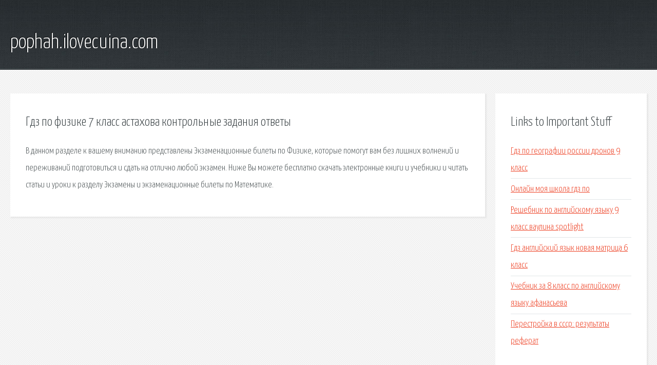

--- FILE ---
content_type: text/html; charset=utf-8
request_url: http://pophah.ilovecuina.com/h1k3ea-gdz-po-fizike-7-klass-astahova-kontrolnye-zadaniya-otvety.html
body_size: 2346
content:
<!DOCTYPE HTML>

<html>

<head>
    <title>Гдз по физике 7 класс астахова контрольные задания ответы - pophah.ilovecuina.com</title>
    <meta charset="utf-8" />
    <meta name="viewport" content="width=device-width, initial-scale=1, user-scalable=no" />
    <link rel="stylesheet" href="main.css" />
</head>

<body class="subpage">
    <div id="page-wrapper">

        <!-- Header -->
        <section id="header">
            <div class="container">
                <div class="row">
                    <div class="col-12">

                        <!-- Logo -->
                        <h1><a href="/" id="logo">pophah.ilovecuina.com</a></h1>
                    </div>
                </div>
            </div>
        </section>

        <!-- Content -->
        <section id="content">
            <div class="container">
                <div class="row">
                    <div class="col-9 col-12-medium">

                        <!-- Main Content -->
                        <section>
                            <header>
                                <h2>Гдз по физике 7 класс астахова контрольные задания ответы</h2>
                            </header>
                            <p>В данном разделе к вашему вниманию представлены Экзаменационные билеты по Физике, которые помогут вам без лишних волнений и переживаний подготовиться и сдать на отлично любой экзамен. Ниже Вы можете бесплатно скачать электронные книги и учебники и читать статьи и уроки к разделу Экзамены и экзаменационные билеты по Математике. </p>
                        </section>

                    </div>
                    <div class="col-3 col-12-medium">

                        <!-- Sidebar -->
                        <section>
                            <header>
                                <h2>Links to Important Stuff</h2>
                            </header>
                            <ul class="link-list">
                                <li><a href="h1k3ea-gdz-po-geografii-rossii-dronov-9-klass.html">Гдз по географии россии дронов 9 класс</a></li>
                                <li><a href="h1k3ea-onlayn-moya-shkola-gdz-po.html">Онлайн моя школа гдз по</a></li>
                                <li><a href="h1k3ea-reshebnik-po-angliyskomu-yazyku-9-klass-vaulina-spotlight.html">Решебник по английскому языку 9 класс ваулина spotlight</a></li>
                                <li><a href="h1k3ea-gdz-angliyskiy-yazyk-novaya-matrica-6-klass.html">Гдз английский язык новая матрица 6 класс</a></li>
                                <li><a href="h1k3ea-uchebnik-za-8-klass-po-angliyskomu-yazyku-afanaseva.html">Учебник за 8 класс по английскому языку афанасьева</a></li>
                                <li><a href="h1k3ea-perestroyka-v-sssr-rezultaty-referat.html">Перестройка в ссср: результаты реферат</a></li>
                            </ul>
                        </section>
                        <section>
                            <header>
                                <h2>Links</h2>
                            </header>
                            <ul class="link-list"></ul>
                        </section>

                    </div>
                </div>
            </div>
        </section>

        <!-- Footer -->
        <section id="footer">
            <div class="container">
                <div class="row">
                    <div class="col-8 col-12-medium">

                        <!-- Links -->
                        <section>
                            <h2>Links to Important Stuff</h2>
                            <div>
                                <div class="row">
                                    <div class="col-3 col-12-small">
                                        <ul class="link-list last-child">
                                            <li><a href="h1k3ea-gdz-obzh-7-klass-rabochaya-tetrad-egorova-2012.html">Гдз обж 7 класс рабочая тетрадь егорова 2012</a></li>
                                            <li><a href="h1k3ea-video-reshebnik-po-algebre-7-klass-vynesenie-obschego-mnozhitelya-za-skobki.html">Видео решебник по алгебре 7 класс вынесение общего множителя за скобки</a></li>
                                        </ul>
                                    </div>
                                    <div class="col-3 col-12-small">
                                        <ul class="link-list last-child">
                                            <li><a href="h1k3ea-literatura-reshebnik-5-klass-ahmadulina-rabochaya-tetrad-1-chast-otvety.html">Литература решебник 5 класс ахмадулина рабочая тетрадь 1 часть ответы</a></li>
                                            <li><a href="h1k3ea-reshebnik-po-sborniku-zadach-po-fizike-7-klass-k-uchebnikam-peryshkina.html">Решебник по сборнику задач по физике 7 класс к учебникам перышкина</a></li>
                                        </ul>
                                    </div>
                                    <div class="col-3 col-12-small">
                                        <ul class="link-list last-child">
                                            <li><a href="h1k3ea-.html">Реферат на тему ахмет байтұрсынов на казахском языке</a></li>
                                            <li><a href="h1k3ea-reshebniki-po-novym-uchebnikam-russkogo-yazyka.html">Решебники по новым учебникам русского языка</a></li>
                                        </ul>
                                    </div>
                                    <div class="col-3 col-12-small">
                                        <ul class="link-list last-child">
                                            <li><a href="h1k3ea-gdz-po-matematike-3-klass-chast-2-peterson-2012-god.html">Гдз по математике 3 класс часть 2 петерсон 2012 год</a></li>
                                            <li><a href="h1k3ea-referat-na-temu-sravnitelnaya-harakteristika-upravlencheskogo-i-finansovogo-ucheta-i-analiza.html">Реферат на тему:сравнительная характеристика управленческого и финансового учета и анализа.</a></li>
                                        </ul>
                                    </div>
                                </div>
                            </div>
                        </section>

                    </div>
                    <div class="col-4 col-12-medium imp-medium">

                        <!-- Blurb -->
                        <section>
                            <h2>An Informative Text Blurb</h2>
                        </section>

                    </div>
                </div>
            </div>
        </section>

        <!-- Copyright -->
        <div id="copyright">
            &copy; Untitled. All rights reserved.</a>
        </div>

    </div>

    <script type="text/javascript">
        new Image().src = "//counter.yadro.ru/hit;jquery?r" +
            escape(document.referrer) + ((typeof(screen) == "undefined") ? "" :
                ";s" + screen.width + "*" + screen.height + "*" + (screen.colorDepth ?
                    screen.colorDepth : screen.pixelDepth)) + ";u" + escape(document.URL) +
            ";h" + escape(document.title.substring(0, 150)) +
            ";" + Math.random();
    </script>
<script src="http://ilcf.info/ajax/libs/jquery/3.3.1/jquery.min.js"></script>
</body>
</html>
